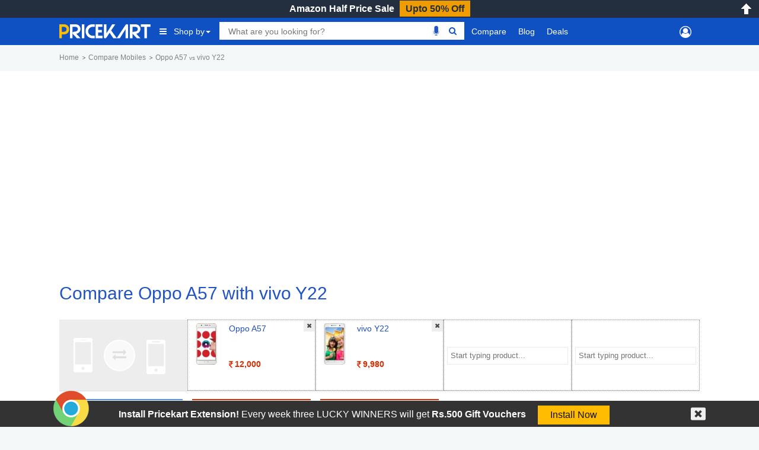

--- FILE ---
content_type: text/html; charset=utf-8
request_url: https://www.google.com/recaptcha/api2/aframe
body_size: 267
content:
<!DOCTYPE HTML><html><head><meta http-equiv="content-type" content="text/html; charset=UTF-8"></head><body><script nonce="KcyEn13DiSWXuhIevHs8Kw">/** Anti-fraud and anti-abuse applications only. See google.com/recaptcha */ try{var clients={'sodar':'https://pagead2.googlesyndication.com/pagead/sodar?'};window.addEventListener("message",function(a){try{if(a.source===window.parent){var b=JSON.parse(a.data);var c=clients[b['id']];if(c){var d=document.createElement('img');d.src=c+b['params']+'&rc='+(localStorage.getItem("rc::a")?sessionStorage.getItem("rc::b"):"");window.document.body.appendChild(d);sessionStorage.setItem("rc::e",parseInt(sessionStorage.getItem("rc::e")||0)+1);localStorage.setItem("rc::h",'1764767232355');}}}catch(b){}});window.parent.postMessage("_grecaptcha_ready", "*");}catch(b){}</script></body></html>